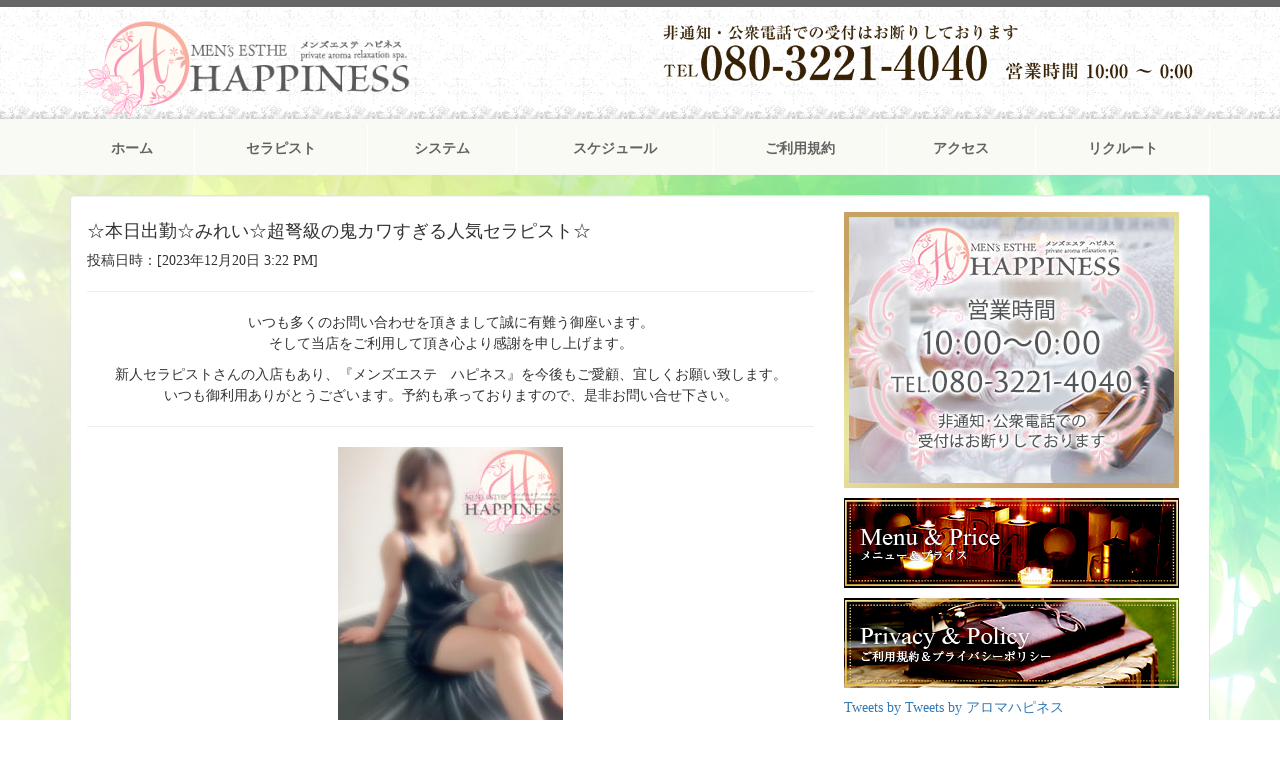

--- FILE ---
content_type: text/html; charset=UTF-8
request_url: http://happiness-k.site/%E2%98%86%E6%9C%AC%E6%97%A5%E5%87%BA%E5%8B%A4%E2%98%86%E3%81%BF%E3%82%8C%E3%81%84%E2%98%86%E8%B6%85%E5%BC%A9%E7%B4%9A%E3%81%AE%E9%AC%BC%E3%82%AB%E3%83%AF%E3%81%99%E3%81%8E%E3%82%8B%E4%BA%BA-20/
body_size: 4293
content:
<!DOCTYPE html>
<html lang="ja">
<head>
<meta charset="utf-8">
<meta name="viewport" content="width=device-width, initial-scale=1.0">
<title>☆本日出勤☆みれい☆超弩級の鬼カワすぎる人気セラピスト☆ | アロマハピネス</title>
<meta name="description" content="">

<!-- Bootstrap core CSS -->
<link href="http://happiness-k.site/wp-content/themes/happiness/css/bootstrap.css" rel="stylesheet">
<!-- Add custom CSS here -->
<link href="http://happiness-k.site/wp-content/themes/happiness/css/app.css" rel="stylesheet">
<meta name='robots' content='max-image-preview:large' />
<link rel='dns-prefetch' href='//s.w.org' />
<link rel='stylesheet' id='wp-block-library-css'  href='http://happiness-k.site/wp-includes/css/dist/block-library/style.min.css?ver=5.8.12' type='text/css' media='all' />
<link rel="https://api.w.org/" href="http://happiness-k.site/wp-json/" /><link rel="alternate" type="application/json" href="http://happiness-k.site/wp-json/wp/v2/posts/5012" /><link rel="canonical" href="http://happiness-k.site/%e2%98%86%e6%9c%ac%e6%97%a5%e5%87%ba%e5%8b%a4%e2%98%86%e3%81%bf%e3%82%8c%e3%81%84%e2%98%86%e8%b6%85%e5%bc%a9%e7%b4%9a%e3%81%ae%e9%ac%bc%e3%82%ab%e3%83%af%e3%81%99%e3%81%8e%e3%82%8b%e4%ba%ba-20/" />
<link rel='shortlink' href='http://happiness-k.site/?p=5012' />
<link rel="alternate" type="application/json+oembed" href="http://happiness-k.site/wp-json/oembed/1.0/embed?url=http%3A%2F%2Fhappiness-k.site%2F%25e2%2598%2586%25e6%259c%25ac%25e6%2597%25a5%25e5%2587%25ba%25e5%258b%25a4%25e2%2598%2586%25e3%2581%25bf%25e3%2582%258c%25e3%2581%2584%25e2%2598%2586%25e8%25b6%2585%25e5%25bc%25a9%25e7%25b4%259a%25e3%2581%25ae%25e9%25ac%25bc%25e3%2582%25ab%25e3%2583%25af%25e3%2581%2599%25e3%2581%258e%25e3%2582%258b%25e4%25ba%25ba-20%2F" />
<link rel="alternate" type="text/xml+oembed" href="http://happiness-k.site/wp-json/oembed/1.0/embed?url=http%3A%2F%2Fhappiness-k.site%2F%25e2%2598%2586%25e6%259c%25ac%25e6%2597%25a5%25e5%2587%25ba%25e5%258b%25a4%25e2%2598%2586%25e3%2581%25bf%25e3%2582%258c%25e3%2581%2584%25e2%2598%2586%25e8%25b6%2585%25e5%25bc%25a9%25e7%25b4%259a%25e3%2581%25ae%25e9%25ac%25bc%25e3%2582%25ab%25e3%2583%25af%25e3%2581%2599%25e3%2581%258e%25e3%2582%258b%25e4%25ba%25ba-20%2F&#038;format=xml" />
<style type="text/css">.recentcomments a{display:inline !important;padding:0 !important;margin:0 !important;}</style></head>

<body>
<header>
	<div class="container">
		<div class="row">
			<div class="col-md-4">
			      <a href='http://happiness-k.site/' title='アロマハピネス' rel='home'>
      <img src='http://happiness-k.site/wp-content/uploads/2022/04/happiness_logo_new-1.png' alt='アロマハピネス' class="img-responsive"></a>
			</div>
			<div class="col-md-6 col-md-offset-2">
				<a href="tel:08032214040"><img src="http://happiness-k.site/wp-content/themes/happiness/images/header_tel.png" width="1000px" class="img-responsive h_tel"></a> </div>
		</div>
	</div>
	<nav class="navbar navbar-inverse navbar-static-top" role="navigation">
		<div class="container">
			<div class="navbar-header">
				<button type="button" class="navbar-toggle" data-toggle="collapse" data-target=".navbar-ex1-collapse"> <span class="sr-only">Toggle navigation</span> <span class="icon-bar"></span> <span class="icon-bar"></span> <span class="icon-bar"></span> </button>
				<a class="navbar-brand hidden-lg hidden-sm hidden-md" href="#home">ハピネス</a> </div>
			
			<div class="collapse navbar-collapse navbar-ex1-collapse">
				<ul class="nav navbar-nav">
					<li><a href="http://happiness-k.site">ホーム</a> </li>
					<li><a href="http://happiness-k.site/cast/">セラピスト</a> </li>
					<li><a href="http://happiness-k.site/system/">システム</a> </li>
					<li><a href="http://happiness-k.site/schedule/">スケジュール</a> </li>
					<li><a href="http://happiness-k.site/regulation/">ご利用規約</a> </li>
					<li><a href="http://happiness-k.site/shop_info/">アクセス</a> </li>
					<li><a href="http://happiness-k.site/recruit/">リクルート</a> </li>
				</ul>
			</div>
			<!-- /.navbar-collapse --> 
		</div>
		<!-- /.container --> 
	</nav>
	
</header>


<div class="container">
	<div class="content_well">
		<div class="row">
			<div class="col-xs-12 col-sm-8 col-md-8">
				<!--ここから-->

                        <div class="breadcrumbs">
        </div>
            

            
                                        <article class="wow fadeInDown" data-wow-delay=".3s" data-wow-duration="500ms">
                                <div class="blog-content">
                                    <div class="blog-meta">
                                <h4><i class="fa fa-pencil"></i>☆本日出勤☆みれい☆超弩級の鬼カワすぎる人気セラピスト☆</h4>
                                <p><i class="fa fa-clock-o"></i>投稿日時：[2023年12月20日 3:22 PM]</p>
                                    </div>
                                    <div><dl>
<dd>
<hr />
<p style="text-align: center;"><span style="font-family: helvetica, arial, sans-serif;">いつも多くのお問い合わせを頂きまして誠に有難う御座います。</span><br />
<span style="font-family: helvetica, arial, sans-serif;">そして当店をご利用して頂き心より感謝を申し上げます。</span></p>
<p style="text-align: center;"><span style="font-family: helvetica, arial, sans-serif;">新人セラピストさんの入店もあり、『メンズエステ　ハピネス』を今後もご愛顧、宜しくお願い致します。</span><br />
<span style="font-family: helvetica, arial, sans-serif;">いつも御利用ありがとうございます。予約も承っておりますので、是非お問い合せ下さい。</span></p>
<hr />
<p style="text-align: center;"><img loading="lazy" class="alignnone size-medium wp-image-3354" src="http://happiness-k.site/wp-content/uploads/2023/06/mirei-225x300.jpg" alt="" width="225" height="300" /></p>
<p style="text-align: center;"><a href="http://happiness-k.site/cast/mirei/"><span style="font-family: helvetica, arial, sans-serif;"><b>超期待のデラカワ新人セラピストみれい(20歳)</b></span></a></p>
<p style="text-align: center;"><span style="font-family: helvetica, arial, sans-serif;">瑞々しい若さと溢れ出る癒し☆</span></p>
<p style="text-align: center;"><span style="font-family: helvetica, arial, sans-serif;">当店のコンセプトにピッタリの期待の新人セラピストさんがデビューです＼(^o^)／</span></p>
<p style="text-align: center;"><span style="font-family: helvetica, arial, sans-serif;">抜群の可愛さ！美しい鼻立ちに大きな瞳！愛くるしすぎるビジュアル！</span></p>
<p style="text-align: center;"><span style="font-family: helvetica, arial, sans-serif;">まさに、王道のアイドル系美少女！</span></p>
<p style="text-align: center;"><span style="font-family: helvetica, arial, sans-serif;">内面もハタチとまだまだ若いですが、非常に礼儀正しくイイ子でございます☆</span></p>
<p style="text-align: center;"><span style="font-family: helvetica, arial, sans-serif;">緊張からか、ハニカム笑顔がとても愛らしく、胸がキュンキュンさせられてしまいます☆</span></p>
<p style="text-align: center;"><span style="font-family: helvetica, arial, sans-serif;">当店が初めてのデビューとなるセラピストのため技術面ではまだまだ不慣れな点などあるかと思いますが、持ち前の可愛さと素敵な笑顔で日々忙しくお疲れの皆様方の癒しのオアシスとなってくれること、間違いなしです☆</span></p>
<p style="text-align: center;"><span style="font-family: helvetica, arial, sans-serif;">人気爆発の予感大の店長オススメ新人セラピストになりますので是非ご指名くださいませ♪</span></p>
<hr />
<p style="text-align: center;"><strong style="font-family: helvetica, arial, sans-serif;">～メンズエステ　ＨＡＰＰＩＮＥＳＳ（ハピネス）～</strong></p>
<dl>
<dd>
<h4 style="text-align: center;"><span style="font-family: helvetica, arial, sans-serif;"><strong>▼ご予約は▼</strong></span><br />
<span style="font-family: helvetica, arial, sans-serif;"><strong>ＴＥＬ 080-3221-4040</strong></span><br />
<span style="font-family: helvetica, arial, sans-serif;"><strong>（メールでのお問い合わせもＯＫ）</strong></span></h4>
<p style="text-align: center;"><span style="font-family: helvetica, arial, sans-serif;"><strong>【営業時間】10：00～24：00</strong></span><br />
<span style="font-family: helvetica, arial, sans-serif;"><strong>（最終受付23：00）</strong></span></p>
<p style="text-align: center;"><span style="font-family: helvetica, arial, sans-serif;"><strong>【アクセス】</strong></span></p>
<p style="text-align: center;"><span style="font-family: helvetica, arial, sans-serif;"><strong>【熊本駅店】熊本市西区熊本駅から徒歩５分</strong></span></p>
<p style="text-align: center;"><span style="font-family: helvetica, arial, sans-serif;"><strong>【南熊本店】熊本市中央区南熊本駅から徒歩５分</strong></span></p>
<p style="text-align: center;"><span style="font-family: helvetica, arial, sans-serif;"><strong>※注意※営業時間中にメールでのご予約の場合、</strong></span><br />
<span style="font-family: helvetica, arial, sans-serif;"><strong>メールのやり取りの間にお電話のご予約が入った時は、</strong></span><br />
<span style="font-family: helvetica, arial, sans-serif;"><strong>お電話でのご予約が優先となりますので、</strong></span><br />
<span style="font-family: helvetica, arial, sans-serif;"><strong>営業時間中は、お電話でのご予約をおススメ致します。</strong></span><br />
<span style="font-family: helvetica, arial, sans-serif;"><strong>お問合せやご質問等はお気軽にメールにてお問合せ下さい♪</strong></span></p>
<hr />
<p style="text-align: center;"><span style="font-family: helvetica, arial, sans-serif;">★☆★公式ラインできました★☆★</span></p>
<p style="text-align: center;"><span style="font-family: helvetica, arial, sans-serif;">ご予約・求人その他お問い合わせがラインからも可能になりましたのでお気軽に追加お願い致します♪</span></p>
<p style="text-align: center;"><span style="font-family: helvetica, arial, sans-serif;">★☆ラインのタイムラインでのみで公開するセラピストの写真やお得情報等もございますのでお見逃しなく☆★</span></p>
<p style="text-align: center;"><span style="font-family: helvetica, arial, sans-serif;">①当店電話番号を電話帳に登録で自動追加☆</span></p>
<p style="text-align: center;"><span style="font-family: helvetica, arial, sans-serif;">②「aromahappiness」でID検索☆</span></p>
<p style="text-align: center;"><span style="font-family: helvetica, arial, sans-serif;">③下記QRコードを保存して頂きラインの友だち追加欄から読み込ませて頂くことで追加可能です☆</span></p>
<p style="text-align: center;"><img loading="lazy" class="alignnone size-medium wp-image-1720" src="http://happiness-k.site/wp-content/uploads/2021/07/1c2178f6abf800f48281a1eb10f2f715-300x300.jpg" alt="" width="300" height="300" /></p>
<hr />
<p style="text-align: center;">
</dd>
</dl>
</dd>
</dl>
</div>
                                </div>
                                
                            </article>
                

				<!--ここまで-->
				
			</div>
			<div class="col-xs-12 col-sm-4 sidebar-offcanvas" id="sidebar" role="navigation"> 
		
        <a href="tel:08032214040">
		<img src="http://happiness-k.site/wp-content/uploads/2022/04/d5ed857b-8b7c-4d04-b950-41e1be5372b9.jpg" class="img-responsive"></a>
		<a href="http://happiness-k.site/system/"><img src="http://happiness-k.site/wp-content/themes/happiness/images/top_bn2.jpg" class="img-responsive"></a>
		<a href="http://happiness-k.site/regulation/"><img src="http://happiness-k.site/wp-content/themes/happiness/images/top_bn3.jpg" class="img-responsive"></a>
	<div class="twitter-box spacer20">
      <a class="twitter-timeline" data-width="100%" data-height="500" href="https://twitter.com/aromahappinessk">Tweets by Tweets by アロマハピネス</a>
      <script async src="https://platform.twitter.com/widgets.js" charset="utf-8"></script>
    </div>
	
		<!-- -->
	<a href="https://www.esthe-ranking.jp/esthe-ranking/99b1464c-1432-4ecc-b4fa-e2acfa6aaf07/" target="_blank"><img src="https://www.esthe-ranking.jp/assets/img/banner/in/area143.gif" </a>
		
    <a href="https://www.esthe-ranking.jp/esthe-works/99b1464c-1432-4ecc-b4fa-e2acfa6aaf07/" target="_blank"><img src="https://www.esthe-ranking.jp/assets/img/banner/in-works/area143.gif"</a>
	
	
    <a href="https://menesjob.work" target="_blank"><img src="https://livedoor.blogimg.jp/mr3back/imgs/3/1/3158bb3b.jpg" </a>
	
		</div>		</div>
		
		<!--/row-->
	</div>
	<!-- /.container --> 
</div>


<footer>
	<div class="container">
		<div class="row">
			<div class="col-lg-12">
				<p>©熊本メンズエステ パピネス 2016. All Rights Reserved. <br>※こころとカラダを癒すリラクゼーションマッサージ 極上の癒やし空間を貴方に。</p>
			</div>
		</div>
	</div>
</footer>
<!-- /.footer --> 

<!-- JavaScript --> 
<script src="https://ajax.googleapis.com/ajax/libs/jquery/1.11.0/jquery.min.js"></script>
<script src="http://happiness-k.site/wp-content/themes/happiness/js/bootstrap.min.js"></script>

<script type='text/javascript' src='http://happiness-k.site/wp-includes/js/wp-embed.min.js?ver=5.8.12' id='wp-embed-js'></script>
</body>
</html>


--- FILE ---
content_type: text/css
request_url: http://happiness-k.site/wp-content/themes/happiness/css/app.css
body_size: 2106
content:
body {
	/*background-image: url(../images/bg.png);*/
	background-image: url(../images/hapiness_back3.jpg);
	background-repeat: repeat-x;
	background-size: cover;
}
@media screen and (min-width:769px){
header{
	padding-top:4px;
	background-image: url("../images/page_t.png");
	border-top:7px solid #666;
}
}

@media screen and (max-width:468px){
header{
	padding-top:4px;
	border-top:7px solid #666;
}
} 
/*======================================
    tel navi
  =======================================*/

@media screen and (max-width:468px){
  .telnavi {
  }
} 
@media screen and (min-width:769px){
  .telnavi {
    text-indent: -9999px;
    padding-bottom: -100px;
  }
  .smbox{
    text-indent: -9999px;
  }
  .imgbox{
    margin-right: auto;
    margin-left: auto;
  }
} 
.mb20{ margin-bottom:20px}
.logo{
	margin-bottom:10px;
	color:#e9dbb9;
	padding-top: -10px;
}

.h_tel{
	margin-bottom:10px;
}

.slide-image {
  width: 100%;
}

.carousel-holder {
  margin-bottom: 30px;
}

.carousel-control,.item {
  border-radius: 4px;
}

.caption {
  height: 130px;
  overflow: hidden;
}

.caption h4 {
  white-space: nowrap;
}

.thumbnail img {
  width: 100%;
}

.ratings {
  color: #d17581;
  padding-left: 10px;
  padding-right: 10px;
}

.thumbnail {
  padding: 0;
}

.thumbnail .caption-full {
  padding: 9px;
  color: #333;
}

/*コンテント*/
.content_well{
	background:#fff;
	/*opacity: 0.9;*/
    border: 1px solid #e3e3e3;
    border-radius: 4px;
    box-shadow: 0 1px 1px rgba(0, 0, 0, 0.05) inset;
    margin-bottom: 20px;
    min-height: 20px;
    padding: 16px;
}

.s_text{
	font-size:12px;
	font-weight:normal;
}

.s_text p{
	margin:0 0 5px 0;
}

/*top_well*/
.top_well{
	background:#FAFAFA;
    border: 1px solid #EBEBEB;
    border-radius: 4px;
    box-shadow: 0 1px 1px rgba(0, 0, 0, 0.05) inset;
    margin-bottom: 20px;
    min-height: 20px;
    padding: 19px;
	color:#999;
}

.top_well h3{
	margin-top:10px;
	margin-bottom:26px;
}

.add_box{
	text-align:right;
}

/*blog_well*/
.blog_well{
	background:#fff;
    border: 1px solid #e3e3e3;
    border-radius: 2px;
    box-shadow: 0 1px 1px rgba(0, 0, 0, 0.05) inset;
    margin-bottom: 20px;
    min-height: 20px;
    padding: 10px;
	color:#e9dbb9;
}

.blog_well h5{
	color:#3c2510;
}
/*見出しデザイン*/
.titlebar{
	font-size:14px;
	background:#FFD9F9;
	color:#000;
	padding:12px 12px 12px 12px;
	border-bottom: 1px solid  #DB86B5;
	border-radius:3px;
	margin-top:0;
	margin-bottom:10px;
}

.blog_midashi{
	font-weight:bold;
	font-size:14px;
	background:#39230e;
	color:#e9dbb9;
	padding:10px 6px 10px 12px;
	margin-top:0;
	margin-bottom:0;
}
.footer_mail{
	width:30%;
	padding: 11px;
	background:#333;
	border:4px solid #69330f; 
	border-left:none;
	margin-bottom:10px;
	float:left;
	text-align:center;
	font-size:12px;
	min-height: 46px;
}
@media (max-width: 480px) {
.footer_mail{
	width:100%;
	padding: 11px;
	background:#333;
	border:4px solid #69330f; 
	border-left:none;
	margin-bottom:10px;
	text-align:center;
	font-size:12px;
}
}

.footer_mail a{
	color:#fff;
	font-weight:normal;
	padding:0;

}

.f_contact img{
	width:70%;
	float:left;
}

@media (max-width: 480px) {
.f_contact img{
	width:100%;
}
}

.f_comment {
	padding:10px;
	background:#39230e;
}
.f_comment_title{
	font-family:"ＭＳ Ｐ明朝", "MS PMincho", "ヒラギノ明朝 Pro W3", "Hiragino Mincho Pro", serif;
	font-size:16px;
	margin-bottom:10px;
	color:#F2F2F2;
}

.f_comment p{
	font-size:12px;
	color:#f2f2f2;
}


/*サイドバー*/
#sidebar img{
	margin-bottom:10px;
}

.mail_box{
	width:100%;
	padding:22px 10px;
	background:#333;
	border:6px solid #69330f; 
	margin-bottom:10px;
	text-align:center;
}

.mail_box a{
	color:#fff;
	font-weight:normal;
	padding:0;
	font-size:12px;
}


footer {
  padding:15px 0 10px 0;
  color:#2d1705;
  font-weight:normal;
  background-color: #fff;
    border-top: 1px solid #999;
	text-align:center;
}

/*セラピストデザイン*/
.therapist{
	margin-left:20px;
}
.therapist img{
	width:99%;
	margin-bottom:10px;
}

.therapist .col-3,
.therapist .col-sm-3,
.therapist .col-lg-3{
	min-height: 1px;
    padding-left: 2px;
    padding-right: 2px;
    position: relative;
    width: 24% !important;
	}
	
@media (max-width: 480px) {	
.therapist .col-3,
.therapist .col-sm-3,
.therapist .col-lg-3{
	min-height: 1px;
    padding-left: 2px;
    padding-right: 2px;
    position: relative;
    width: 90% !important;
	}
	}

.s_well {
    background-color: #fff;
    border: 1px solid #e3e3e3;
    margin-bottom: 20px;
    min-height: 20px;
    padding: 5px;
}



/*スケジュールテーブルデザイン*/
.schelist {
    border: 1px solid #ddd;
}

.schelist th,
  .schelist td {
    border: 1px solid #ddd !important;
	text-align:center;
  }

.schelist {
  border: 1px solid #ddd;
}
.schelist > thead > tr > th,
.schelist > tbody > tr > th,
.schelist > tfoot > tr > th,
.schelist > thead > tr > td,
.schelist > tbody > tr > td,
.schelist > tfoot > tr > td {
  border: 1px solid #ddd;
}
.schelist > thead > tr > th,
.schelist > thead > tr > td {
  border-bottom-width: 2px;
}

.schelist > thead > tr > th,
.schelist > tbody > tr > th,
.schelist > tfoot > tr > th
{
  padding: 0!important;
  line-height: 1.428571429;
  vertical-align:middle;
  border-top: 1px solid #ddd;
  text-align:center;
}
.schelist > thead > tr > td,
.schelist > tbody > tr > td,
.schelist > tfoot > tr > td {
  padding: 0 !important;
  line-height: 1.428571429;
  vertical-align:middle;
  border-top: 1px solid #ddd;
}
.table > thead > tr > th {
  vertical-align: bottom;
  border-bottom: 2px solid #ddd;
    text-align:center;
}

@media (max-width: 480px) {
	.schelist > thead > tr > th,
.schelist > tbody > tr > th,
.schelist > tfoot > tr > th
{
	font-size:8px;
  padding: 0!important;
  line-height: 1.428571429;
  vertical-align:middle;
  border-top: 1px solid #ddd;
  text-align:center;
}
.schelist > thead > tr > td,
.schelist > tbody > tr > td,
.schelist > tfoot > tr > td {
	font-size:8px;
  padding: 0 !important;
  line-height: 1.428571429;
  vertical-align:middle;
  border-top: 1px solid #ddd;
}
}

/* ----------- スペーサー ----------- */
.spacer10{
	margin-bottom:10px;
}
.spacer15{
	margin-bottom:15px;
}
.spacer20{
	margin-bottom:20px;
}
.spacer30{
	margin-bottom:30px;
}
.spacer50{
	margin-bottom:50px;
}

/******************************

topic

*******************************/
.topic-box{
     height: 184px;
     overflow: auto;
     background: #fff;
     color: #333;
     margin-bottom: 20px;
     /*opacity: 0.6;*/
}
dl.box{
     padding:5px;
     border-bottom: 1px dotted #333;
     font-size: 13px;
}
dl.box dt a{
     color: #333;
     font-size: 14px;
}
dl.box dd a{
     color: #333;
     font-size: 14px;
}

.prof-week-sche{ width: 90px; height: 100px;}
.day-line{border-bottom: 1px solid #fff; margin-bottom: 5px;}

/******************************

krc_calendar

*******************************/

@media (min-width: 768px) {
.krc_calendar{
	margin-top:15px;
	margin-bottom:13px;
}
.krc_calendar dl {
    float: left;
    margin-right: 0px;
	width: 14%;
	text-align:center;
	border:solid 1px #999;
	border-left:none;
	background:#fff;
	font-size:12px;
}

.krc_calendar dl:first-child {
	border-left:solid 1px #999;
}

.krc_calendar dl dt {
    border-bottom: 1px solid #999;
    padding: 5px 0px;
    background: #eee;
}

.krc_calendar dl dt.sat{
	background:#c6e2f8;
}

.krc_calendar dl dt.sun{
	background:#f2dae8;
}


.krc_calendar dl dt a{
	font-size:12px;
    color: coral;
}

.krc_calendar dl dd{
	padding:5px 0;
    color: #333;
}
}

/*******************

profile page

********************/

@media screen and (max-width:468px){
	.pcimgslider{ display: none;
	}
}
@media screen and (min-width:769px){
	.smimgslider{ display: none;
	}
}
.jCarousel {
		width: 100%;
	}
	.jCarousel li {
		text-align: center;
	}
	.jCarousel li img {
		padding-top: 10px;
	}
	.another_img {
		width: 100%;
	}
